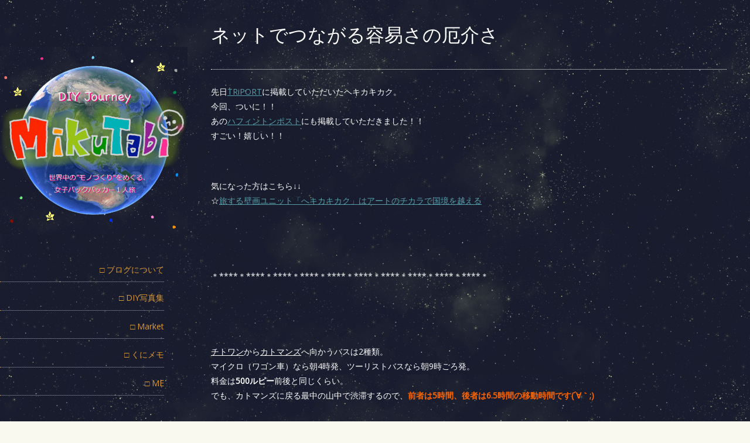

--- FILE ---
content_type: text/html; charset=UTF-8
request_url: https://mikutabi.minibird.jp/2015/04/17/%E3%83%8D%E3%83%83%E3%83%88%E3%81%A7%E3%81%A4%E3%81%AA%E3%81%8C%E3%82%8B%E5%AE%B9%E6%98%93%E3%81%95%E3%81%AE%E5%8E%84%E4%BB%8B%E3%81%95/
body_size: 13914
content:
<!DOCTYPE html>
<html lang="ja">
<head>
<meta charset="UTF-8" >
<meta name="viewport" content="width=device-width" >
<link rel="profile" href="https://gmpg.org/xfn/11" >
<link rel="pingback" href="https://mikutabi.minibird.jp/blog/xmlrpc.php" >
<title>ネットでつながる容易さの厄介さ &#8211; MikuTabi</title>
<meta name='robots' content='max-image-preview:large' />
<link rel='dns-prefetch' href='//fonts.googleapis.com' />
<link rel="alternate" type="application/rss+xml" title="MikuTabi &raquo; フィード" href="https://mikutabi.minibird.jp/feed/" />
<link rel="alternate" type="application/rss+xml" title="MikuTabi &raquo; コメントフィード" href="https://mikutabi.minibird.jp/comments/feed/" />
<link rel="alternate" type="application/rss+xml" title="MikuTabi &raquo; ネットでつながる容易さの厄介さ のコメントのフィード" href="https://mikutabi.minibird.jp/2015/04/17/%e3%83%8d%e3%83%83%e3%83%88%e3%81%a7%e3%81%a4%e3%81%aa%e3%81%8c%e3%82%8b%e5%ae%b9%e6%98%93%e3%81%95%e3%81%ae%e5%8e%84%e4%bb%8b%e3%81%95/feed/" />
<link rel="alternate" title="oEmbed (JSON)" type="application/json+oembed" href="https://mikutabi.minibird.jp/wp-json/oembed/1.0/embed?url=https%3A%2F%2Fmikutabi.minibird.jp%2F2015%2F04%2F17%2F%25e3%2583%258d%25e3%2583%2583%25e3%2583%2588%25e3%2581%25a7%25e3%2581%25a4%25e3%2581%25aa%25e3%2581%258c%25e3%2582%258b%25e5%25ae%25b9%25e6%2598%2593%25e3%2581%2595%25e3%2581%25ae%25e5%258e%2584%25e4%25bb%258b%25e3%2581%2595%2F" />
<link rel="alternate" title="oEmbed (XML)" type="text/xml+oembed" href="https://mikutabi.minibird.jp/wp-json/oembed/1.0/embed?url=https%3A%2F%2Fmikutabi.minibird.jp%2F2015%2F04%2F17%2F%25e3%2583%258d%25e3%2583%2583%25e3%2583%2588%25e3%2581%25a7%25e3%2581%25a4%25e3%2581%25aa%25e3%2581%258c%25e3%2582%258b%25e5%25ae%25b9%25e6%2598%2593%25e3%2581%2595%25e3%2581%25ae%25e5%258e%2584%25e4%25bb%258b%25e3%2581%2595%2F&#038;format=xml" />
<style id='wp-img-auto-sizes-contain-inline-css' type='text/css'>
img:is([sizes=auto i],[sizes^="auto," i]){contain-intrinsic-size:3000px 1500px}
/*# sourceURL=wp-img-auto-sizes-contain-inline-css */
</style>
<style id='wp-emoji-styles-inline-css' type='text/css'>

	img.wp-smiley, img.emoji {
		display: inline !important;
		border: none !important;
		box-shadow: none !important;
		height: 1em !important;
		width: 1em !important;
		margin: 0 0.07em !important;
		vertical-align: -0.1em !important;
		background: none !important;
		padding: 0 !important;
	}
/*# sourceURL=wp-emoji-styles-inline-css */
</style>
<link rel='stylesheet' id='wp-block-library-css' href='https://mikutabi.minibird.jp/blog/wp-includes/css/dist/block-library/style.min.css?ver=6.9' type='text/css' media='all' />
<style id='global-styles-inline-css' type='text/css'>
:root{--wp--preset--aspect-ratio--square: 1;--wp--preset--aspect-ratio--4-3: 4/3;--wp--preset--aspect-ratio--3-4: 3/4;--wp--preset--aspect-ratio--3-2: 3/2;--wp--preset--aspect-ratio--2-3: 2/3;--wp--preset--aspect-ratio--16-9: 16/9;--wp--preset--aspect-ratio--9-16: 9/16;--wp--preset--color--black: #000000;--wp--preset--color--cyan-bluish-gray: #abb8c3;--wp--preset--color--white: #ffffff;--wp--preset--color--pale-pink: #f78da7;--wp--preset--color--vivid-red: #cf2e2e;--wp--preset--color--luminous-vivid-orange: #ff6900;--wp--preset--color--luminous-vivid-amber: #fcb900;--wp--preset--color--light-green-cyan: #7bdcb5;--wp--preset--color--vivid-green-cyan: #00d084;--wp--preset--color--pale-cyan-blue: #8ed1fc;--wp--preset--color--vivid-cyan-blue: #0693e3;--wp--preset--color--vivid-purple: #9b51e0;--wp--preset--gradient--vivid-cyan-blue-to-vivid-purple: linear-gradient(135deg,rgb(6,147,227) 0%,rgb(155,81,224) 100%);--wp--preset--gradient--light-green-cyan-to-vivid-green-cyan: linear-gradient(135deg,rgb(122,220,180) 0%,rgb(0,208,130) 100%);--wp--preset--gradient--luminous-vivid-amber-to-luminous-vivid-orange: linear-gradient(135deg,rgb(252,185,0) 0%,rgb(255,105,0) 100%);--wp--preset--gradient--luminous-vivid-orange-to-vivid-red: linear-gradient(135deg,rgb(255,105,0) 0%,rgb(207,46,46) 100%);--wp--preset--gradient--very-light-gray-to-cyan-bluish-gray: linear-gradient(135deg,rgb(238,238,238) 0%,rgb(169,184,195) 100%);--wp--preset--gradient--cool-to-warm-spectrum: linear-gradient(135deg,rgb(74,234,220) 0%,rgb(151,120,209) 20%,rgb(207,42,186) 40%,rgb(238,44,130) 60%,rgb(251,105,98) 80%,rgb(254,248,76) 100%);--wp--preset--gradient--blush-light-purple: linear-gradient(135deg,rgb(255,206,236) 0%,rgb(152,150,240) 100%);--wp--preset--gradient--blush-bordeaux: linear-gradient(135deg,rgb(254,205,165) 0%,rgb(254,45,45) 50%,rgb(107,0,62) 100%);--wp--preset--gradient--luminous-dusk: linear-gradient(135deg,rgb(255,203,112) 0%,rgb(199,81,192) 50%,rgb(65,88,208) 100%);--wp--preset--gradient--pale-ocean: linear-gradient(135deg,rgb(255,245,203) 0%,rgb(182,227,212) 50%,rgb(51,167,181) 100%);--wp--preset--gradient--electric-grass: linear-gradient(135deg,rgb(202,248,128) 0%,rgb(113,206,126) 100%);--wp--preset--gradient--midnight: linear-gradient(135deg,rgb(2,3,129) 0%,rgb(40,116,252) 100%);--wp--preset--font-size--small: 13px;--wp--preset--font-size--medium: 20px;--wp--preset--font-size--large: 36px;--wp--preset--font-size--x-large: 42px;--wp--preset--spacing--20: 0.44rem;--wp--preset--spacing--30: 0.67rem;--wp--preset--spacing--40: 1rem;--wp--preset--spacing--50: 1.5rem;--wp--preset--spacing--60: 2.25rem;--wp--preset--spacing--70: 3.38rem;--wp--preset--spacing--80: 5.06rem;--wp--preset--shadow--natural: 6px 6px 9px rgba(0, 0, 0, 0.2);--wp--preset--shadow--deep: 12px 12px 50px rgba(0, 0, 0, 0.4);--wp--preset--shadow--sharp: 6px 6px 0px rgba(0, 0, 0, 0.2);--wp--preset--shadow--outlined: 6px 6px 0px -3px rgb(255, 255, 255), 6px 6px rgb(0, 0, 0);--wp--preset--shadow--crisp: 6px 6px 0px rgb(0, 0, 0);}:where(.is-layout-flex){gap: 0.5em;}:where(.is-layout-grid){gap: 0.5em;}body .is-layout-flex{display: flex;}.is-layout-flex{flex-wrap: wrap;align-items: center;}.is-layout-flex > :is(*, div){margin: 0;}body .is-layout-grid{display: grid;}.is-layout-grid > :is(*, div){margin: 0;}:where(.wp-block-columns.is-layout-flex){gap: 2em;}:where(.wp-block-columns.is-layout-grid){gap: 2em;}:where(.wp-block-post-template.is-layout-flex){gap: 1.25em;}:where(.wp-block-post-template.is-layout-grid){gap: 1.25em;}.has-black-color{color: var(--wp--preset--color--black) !important;}.has-cyan-bluish-gray-color{color: var(--wp--preset--color--cyan-bluish-gray) !important;}.has-white-color{color: var(--wp--preset--color--white) !important;}.has-pale-pink-color{color: var(--wp--preset--color--pale-pink) !important;}.has-vivid-red-color{color: var(--wp--preset--color--vivid-red) !important;}.has-luminous-vivid-orange-color{color: var(--wp--preset--color--luminous-vivid-orange) !important;}.has-luminous-vivid-amber-color{color: var(--wp--preset--color--luminous-vivid-amber) !important;}.has-light-green-cyan-color{color: var(--wp--preset--color--light-green-cyan) !important;}.has-vivid-green-cyan-color{color: var(--wp--preset--color--vivid-green-cyan) !important;}.has-pale-cyan-blue-color{color: var(--wp--preset--color--pale-cyan-blue) !important;}.has-vivid-cyan-blue-color{color: var(--wp--preset--color--vivid-cyan-blue) !important;}.has-vivid-purple-color{color: var(--wp--preset--color--vivid-purple) !important;}.has-black-background-color{background-color: var(--wp--preset--color--black) !important;}.has-cyan-bluish-gray-background-color{background-color: var(--wp--preset--color--cyan-bluish-gray) !important;}.has-white-background-color{background-color: var(--wp--preset--color--white) !important;}.has-pale-pink-background-color{background-color: var(--wp--preset--color--pale-pink) !important;}.has-vivid-red-background-color{background-color: var(--wp--preset--color--vivid-red) !important;}.has-luminous-vivid-orange-background-color{background-color: var(--wp--preset--color--luminous-vivid-orange) !important;}.has-luminous-vivid-amber-background-color{background-color: var(--wp--preset--color--luminous-vivid-amber) !important;}.has-light-green-cyan-background-color{background-color: var(--wp--preset--color--light-green-cyan) !important;}.has-vivid-green-cyan-background-color{background-color: var(--wp--preset--color--vivid-green-cyan) !important;}.has-pale-cyan-blue-background-color{background-color: var(--wp--preset--color--pale-cyan-blue) !important;}.has-vivid-cyan-blue-background-color{background-color: var(--wp--preset--color--vivid-cyan-blue) !important;}.has-vivid-purple-background-color{background-color: var(--wp--preset--color--vivid-purple) !important;}.has-black-border-color{border-color: var(--wp--preset--color--black) !important;}.has-cyan-bluish-gray-border-color{border-color: var(--wp--preset--color--cyan-bluish-gray) !important;}.has-white-border-color{border-color: var(--wp--preset--color--white) !important;}.has-pale-pink-border-color{border-color: var(--wp--preset--color--pale-pink) !important;}.has-vivid-red-border-color{border-color: var(--wp--preset--color--vivid-red) !important;}.has-luminous-vivid-orange-border-color{border-color: var(--wp--preset--color--luminous-vivid-orange) !important;}.has-luminous-vivid-amber-border-color{border-color: var(--wp--preset--color--luminous-vivid-amber) !important;}.has-light-green-cyan-border-color{border-color: var(--wp--preset--color--light-green-cyan) !important;}.has-vivid-green-cyan-border-color{border-color: var(--wp--preset--color--vivid-green-cyan) !important;}.has-pale-cyan-blue-border-color{border-color: var(--wp--preset--color--pale-cyan-blue) !important;}.has-vivid-cyan-blue-border-color{border-color: var(--wp--preset--color--vivid-cyan-blue) !important;}.has-vivid-purple-border-color{border-color: var(--wp--preset--color--vivid-purple) !important;}.has-vivid-cyan-blue-to-vivid-purple-gradient-background{background: var(--wp--preset--gradient--vivid-cyan-blue-to-vivid-purple) !important;}.has-light-green-cyan-to-vivid-green-cyan-gradient-background{background: var(--wp--preset--gradient--light-green-cyan-to-vivid-green-cyan) !important;}.has-luminous-vivid-amber-to-luminous-vivid-orange-gradient-background{background: var(--wp--preset--gradient--luminous-vivid-amber-to-luminous-vivid-orange) !important;}.has-luminous-vivid-orange-to-vivid-red-gradient-background{background: var(--wp--preset--gradient--luminous-vivid-orange-to-vivid-red) !important;}.has-very-light-gray-to-cyan-bluish-gray-gradient-background{background: var(--wp--preset--gradient--very-light-gray-to-cyan-bluish-gray) !important;}.has-cool-to-warm-spectrum-gradient-background{background: var(--wp--preset--gradient--cool-to-warm-spectrum) !important;}.has-blush-light-purple-gradient-background{background: var(--wp--preset--gradient--blush-light-purple) !important;}.has-blush-bordeaux-gradient-background{background: var(--wp--preset--gradient--blush-bordeaux) !important;}.has-luminous-dusk-gradient-background{background: var(--wp--preset--gradient--luminous-dusk) !important;}.has-pale-ocean-gradient-background{background: var(--wp--preset--gradient--pale-ocean) !important;}.has-electric-grass-gradient-background{background: var(--wp--preset--gradient--electric-grass) !important;}.has-midnight-gradient-background{background: var(--wp--preset--gradient--midnight) !important;}.has-small-font-size{font-size: var(--wp--preset--font-size--small) !important;}.has-medium-font-size{font-size: var(--wp--preset--font-size--medium) !important;}.has-large-font-size{font-size: var(--wp--preset--font-size--large) !important;}.has-x-large-font-size{font-size: var(--wp--preset--font-size--x-large) !important;}
/*# sourceURL=global-styles-inline-css */
</style>

<style id='classic-theme-styles-inline-css' type='text/css'>
/*! This file is auto-generated */
.wp-block-button__link{color:#fff;background-color:#32373c;border-radius:9999px;box-shadow:none;text-decoration:none;padding:calc(.667em + 2px) calc(1.333em + 2px);font-size:1.125em}.wp-block-file__button{background:#32373c;color:#fff;text-decoration:none}
/*# sourceURL=/wp-includes/css/classic-themes.min.css */
</style>
<link rel='stylesheet' id='wpdm-fonticon-css' href='https://mikutabi.minibird.jp/blog/wp-content/plugins/download-manager/assets/wpdm-iconfont/css/wpdm-icons.css?ver=6.9' type='text/css' media='all' />
<link rel='stylesheet' id='wpdm-front-css' href='https://mikutabi.minibird.jp/blog/wp-content/plugins/download-manager/assets/css/front.min.css?ver=6.9' type='text/css' media='all' />
<link rel='stylesheet' id='setos-google-font-css' href='//fonts.googleapis.com/css?family=Open+Sans' type='text/css' media='all' />
<link rel='stylesheet' id='birdsite-css' href='https://mikutabi.minibird.jp/blog/wp-content/themes/birdsite/style.css?ver=6.9' type='text/css' media='all' />
<style id='birdsite-inline-css' type='text/css'>

			/* Custom Text Color */
			.wrapper,
			#content .hentry .entry-header .entry-title,
			#content .hentry .entry-header .entry-title a,
			.archive #content ul li a,
			.search #content ul li a,
			.error404 #content ul li a {
				color: #ffffff;
			}

			#content .hentry .entry-header .entry-title {
				border-color: #ffffff;
			}
			

			/* Custom Link Color */
			a,
			.page-link,
			.pagination,
			.pagination a.page-numbers,
			.page-link a span {
				color: #559faa;
			}

			.pagination a.page-numbers,
			.pagination span.current,
			.page-link a,
			.page-link span {
				border-color: #559faa;
			}

			.pagination span.current,
			#content .hentry .page-link > span {
				background: #559faa;
			}
		

			/* Custom Main Color */
			h1, h2, h3, h4, h5, h6,
			#header .branding .site-title,
			#header .branding .site-title a,
			#header .branding .site-description,
			.widget #wp-calendar tbody th a,
			.widget #wp-calendar tbody td a,
			.widget #wp-calendar a,
			#menu-wrapper,
			#menu-wrapper ul#menu-primary-items li a,
			#menu-wrapper .close a,
			#searchform #searchsubmit,
			#content .hentry .entry-meta,
			#content .hentry .entry-meta a,
			#content .hentry .entry-meta .icon:before,
			#content .wp-block-separator.is-style-dots,
			#content .wp-block-pullquote.is-style-dots,
			#content .wp-block-button.is-style-outline .wp-block-button__link:not(.has-text-color),
			#content .wp-block-button.is-style-outline .wp-block-button__link:focus:not(.has-text-color),
			#content .wp-block-button.is-style-outline .wp-block-button__link:active:not(.has-text-color),
			.wp-block-calendar table caption,
			.wp-block-calendar table tbody {
				color: #dd9933;
			}

			#content h2,
			#content h3,
			#content .wp-block-separator,
			#content .wp-block-pullquote,
			blockquote,
			.wp-block-quote,
			#menu-wrapper ul#menu-primary-items li ul,
			#menu-wrapper ul#menu-primary-items li a,
			#searchform,
			#menu-wrapper .close a {
				border-color: #dd9933;
			}

			#small-menu .icon,
			#small-menu .icon:before,
			#small-menu .icon:after,
			#footer,
			#content .wp-block-button a.wp-block-button__link:not(.has-background),
			#content .wp-block-file .wp-block-file__button,
			input[type='submit'],
			button[type='submit'] {
				background-color: #dd9933;
			}
		

			#header.no-image #menu-wrapper .menu {
				margin-top: 0;
			}
		
/*# sourceURL=birdsite-inline-css */
</style>
<script type="text/javascript" src="https://mikutabi.minibird.jp/blog/wp-includes/js/jquery/jquery.min.js?ver=3.7.1" id="jquery-core-js"></script>
<script type="text/javascript" src="https://mikutabi.minibird.jp/blog/wp-includes/js/jquery/jquery-migrate.min.js?ver=3.4.1" id="jquery-migrate-js"></script>
<script type="text/javascript" src="https://mikutabi.minibird.jp/blog/wp-content/plugins/download-manager/assets/js/wpdm.min.js?ver=6.9" id="wpdm-frontend-js-js"></script>
<script type="text/javascript" id="wpdm-frontjs-js-extra">
/* <![CDATA[ */
var wpdm_url = {"home":"https://mikutabi.minibird.jp/","site":"https://mikutabi.minibird.jp/blog/","ajax":"https://mikutabi.minibird.jp/blog/wp-admin/admin-ajax.php"};
var wpdm_js = {"spinner":"\u003Ci class=\"wpdm-icon wpdm-sun wpdm-spin\"\u003E\u003C/i\u003E","client_id":"856228977579672e4384eb5925989b27"};
var wpdm_strings = {"pass_var":"\u30d1\u30b9\u30ef\u30fc\u30c9\u78ba\u8a8d\u5b8c\u4e86 !","pass_var_q":"\u30c0\u30a6\u30f3\u30ed\u30fc\u30c9\u3092\u958b\u59cb\u3059\u308b\u306b\u306f\u3001\u6b21\u306e\u30dc\u30bf\u30f3\u3092\u30af\u30ea\u30c3\u30af\u3057\u3066\u304f\u3060\u3055\u3044\u3002","start_dl":"\u30c0\u30a6\u30f3\u30ed\u30fc\u30c9\u958b\u59cb"};
//# sourceURL=wpdm-frontjs-js-extra
/* ]]> */
</script>
<script type="text/javascript" src="https://mikutabi.minibird.jp/blog/wp-content/plugins/download-manager/assets/js/front.min.js?ver=3.3.45" id="wpdm-frontjs-js"></script>
<script type="text/javascript" src="https://mikutabi.minibird.jp/blog/wp-content/themes/birdsite/js/birdsite.js?ver=1.14" id="birdsite-js"></script>
<link rel="https://api.w.org/" href="https://mikutabi.minibird.jp/wp-json/" /><link rel="alternate" title="JSON" type="application/json" href="https://mikutabi.minibird.jp/wp-json/wp/v2/posts/7153" /><link rel="EditURI" type="application/rsd+xml" title="RSD" href="https://mikutabi.minibird.jp/blog/xmlrpc.php?rsd" />
<meta name="generator" content="WordPress 6.9" />
<link rel="canonical" href="https://mikutabi.minibird.jp/2015/04/17/%e3%83%8d%e3%83%83%e3%83%88%e3%81%a7%e3%81%a4%e3%81%aa%e3%81%8c%e3%82%8b%e5%ae%b9%e6%98%93%e3%81%95%e3%81%ae%e5%8e%84%e4%bb%8b%e3%81%95/" />
<link rel='shortlink' href='https://mikutabi.minibird.jp/?p=7153' />

<link rel="stylesheet" href="https://mikutabi.minibird.jp/blog/wp-content/plugins/count-per-day/counter.css" type="text/css" />
<style type="text/css" id="custom-background-css">
body.custom-background { background-color: #f9f9ef; background-image: url("https://mikutabi.minibird.jp/blog/wp-content/uploads/2014/05/uchu11.jpg"); background-position: left top; background-size: auto; background-repeat: repeat; background-attachment: scroll; }
</style>
	<link rel="icon" href="https://mikutabi.minibird.jp/blog/wp-content/uploads/2014/05/favicon.jpg" sizes="32x32" />
<link rel="icon" href="https://mikutabi.minibird.jp/blog/wp-content/uploads/2014/05/favicon.jpg" sizes="192x192" />
<link rel="apple-touch-icon" href="https://mikutabi.minibird.jp/blog/wp-content/uploads/2014/05/favicon.jpg" />
<meta name="msapplication-TileImage" content="https://mikutabi.minibird.jp/blog/wp-content/uploads/2014/05/favicon.jpg" />
		<style type="text/css" id="wp-custom-css">
			#header {
    background: none;
}

		</style>
		<meta name="generator" content="WordPress Download Manager 3.3.45" />
                <style>
        /* WPDM Link Template Styles */        </style>
                <style>

            :root {
                --color-primary: #4a8eff;
                --color-primary-rgb: 74, 142, 255;
                --color-primary-hover: #4a8eff;
                --color-primary-active: #4a8eff;
                --clr-sec: #4a8eff;
                --clr-sec-rgb: 74, 142, 255;
                --clr-sec-hover: #4a8eff;
                --clr-sec-active: #4a8eff;
                --color-secondary: #4a8eff;
                --color-secondary-rgb: 74, 142, 255;
                --color-secondary-hover: #4a8eff;
                --color-secondary-active: #4a8eff;
                --color-success: #18ce0f;
                --color-success-rgb: 24, 206, 15;
                --color-success-hover: #4a8eff;
                --color-success-active: #4a8eff;
                --color-info: #2CA8FF;
                --color-info-rgb: 44, 168, 255;
                --color-info-hover: #2CA8FF;
                --color-info-active: #2CA8FF;
                --color-warning: #f29e0f;
                --color-warning-rgb: 242, 158, 15;
                --color-warning-hover: orange;
                --color-warning-active: orange;
                --color-danger: #ff5062;
                --color-danger-rgb: 255, 80, 98;
                --color-danger-hover: #ff5062;
                --color-danger-active: #ff5062;
                --color-green: #30b570;
                --color-blue: #0073ff;
                --color-purple: #8557D3;
                --color-red: #ff5062;
                --color-muted: rgba(69, 89, 122, 0.6);
                --wpdm-font: "Sen", -apple-system, BlinkMacSystemFont, "Segoe UI", Roboto, Helvetica, Arial, sans-serif, "Apple Color Emoji", "Segoe UI Emoji", "Segoe UI Symbol";
            }

            .wpdm-download-link.btn.btn-primary {
                border-radius: 4px;
            }


        </style>
        </head>
<body data-rsssl=1 class="wp-singular post-template-default single single-post postid-7153 single-format-standard custom-background wp-embed-responsive wp-theme-birdsite">

<div class="wrapper">
	<div class="container">


		<header id="header" class=" no-title">
			<div class="branding">
								<div class="site-title">
					<a href="https://mikutabi.minibird.jp/" rel="home">MikuTabi</a>
				</div>
				<p class="site-description">DIY Journey</p>
			</div>

							<a href="https://mikutabi.minibird.jp/" class="header-image"><img src="https://mikutabi.minibird.jp/blog/wp-content/uploads/2014/05/logo1.jpg" alt="MikuTabi" ></a>
			
							<button id="small-menu" type="button"><span class="icon"></span></button>
				<nav id="menu-wrapper" class="menu-menu-container"><ul id="menu-primary-items" class="menu"><li id="menu-item-556" class="menu-item menu-item-type-post_type menu-item-object-page menu-item-556"><a href="https://mikutabi.minibird.jp/%e2%96%a1-%e3%83%96%e3%83%ad%e3%82%b0%e3%81%ab%e3%81%a4%e3%81%84%e3%81%a6/">□ ブログについて</a></li>
<li id="menu-item-589" class="menu-item menu-item-type-post_type menu-item-object-page menu-item-589"><a href="https://mikutabi.minibird.jp/%e2%96%a1-diy%e5%86%99%e7%9c%9f%e9%9b%86/">□ DIY写真集</a></li>
<li id="menu-item-480" class="menu-item menu-item-type-post_type menu-item-object-page menu-item-480"><a href="https://mikutabi.minibird.jp/%e2%96%a1-market/">□ Market</a></li>
<li id="menu-item-483" class="menu-item menu-item-type-post_type menu-item-object-page menu-item-483"><a href="https://mikutabi.minibird.jp/%e2%96%a1-%e3%81%8f%e3%81%ab%e3%83%a1%e3%83%a2/">□ くにメモ</a></li>
<li id="menu-item-470" class="menu-item menu-item-type-post_type menu-item-object-page menu-item-470"><a href="https://mikutabi.minibird.jp/%e2%96%a1-me/">□ ME</a></li>
</ul><div class="close"><a href="#">閉じる</a></nav>			
		</header>
		
		<div class="main">
			<div id="content">


	<article id="post-7153" class="post-7153 post type-post status-publish format-standard has-post-thumbnail hentry category-nikki tag-wifi tag-312 tag-170">

		
		
	<header class="entry-header">
		<h1 class="entry-title">ネットでつながる容易さの厄介さ</h1>
	</header>

	<div class="entry-content">
		<p>先日<a href="http://blog.compathy.net" target="_blank">TRiPORT</a>に掲載していただいたヘキカキカク。<br />
今回、ついに！！<br />
あの<a href="http://www.huffingtonpost.jp" target="_blank">ハフィントンポスト</a>にも掲載していただきました！！<br />
すごい！嬉しい！！</p>
<p>&nbsp;</p>
<p>気になった方はこちら↓↓<br />
☆<a href="http://www.huffingtonpost.jp/triport/wall-art-unit-hekikakikaku_b_7066988.html" target="_blank">旅する壁画ユニット「へキカキカク」はアートのチカラで国境を越える</a></p>
<p>&nbsp;</p>
<p>&nbsp;</p>
<p>＊****＊****＊****＊****＊****＊****＊****＊****＊****＊****＊</p>
<p>&nbsp;</p>
<p>&nbsp;</p>
<p><span style="text-decoration: underline;">チトワン</span>から<span style="text-decoration: underline;">カトマンズ</span>へ向かうバスは2種類。<br />
マイクロ（ワゴン車）なら朝4時発、ツーリストバスなら朝9時ごろ発。<br />
料金は<strong>500ルピー</strong>前後と同じくらい。<br />
でも、カトマンズに戻る最中の山中で渋滞するので、<strong><span style="color: #ff6600;">前者は5時間、後者は6.5時間の移動時間です(´∀｀;)</span></strong></p>
<p>&nbsp;</p>
<p>そして、カトマンズ着のツーリストバスはよくわからない道路で降ろされる上、タクシーの客引きが異常です。<br />
・・・が。<br />
徒歩10分もかからずタメル地区に着くので、<strong><span style="color: #ff6600;">貧乏な方は歩きましょう♡</span></strong><br />
（200ルピー＝ダルバート1食分くらいの節約ですよ！）</p>
<p>&nbsp;</p>
<p>&nbsp;</p>
<p>＊****＊****＊****＊****＊****＊****＊****＊****＊****＊****＊</p>
<p>&nbsp;</p>
<p>&nbsp;</p>
<p>そんなわけで、16時ごろに戻ってきたカトマンズ。<br />
今日は日曜日ですが、ネパールでは平日扱いなので、<strong>ヘキカキカクは実施中</strong>です。<br />
ただ、いよいよ仕上げ作業に入ってきたので、あんまりお手伝いはないとのこと．．．<br />
ちょっとサボらせていただき、例のちくさ茶房でPCワークしてました。</p>
<p><img fetchpriority="high" decoding="async" class="aligncenter size-full wp-image-6980" src="https://mikutabi.minibird.jp/blog/wp-content/uploads/2015/04/IMG_9438.jpg" alt="IMG_9438" width="600" height="450" /></p>
<p style="text-align: center;">↑　このお店ね、大好きすぎる</p>
<p>&nbsp;</p>
<p>&nbsp;</p>
<p>ネパールは全体的にネット環境が悪いので、<strong><span style="color: #ff6600;">物価は◎だけどノマドには向かない</span></strong>です。<br />
インフラが弱くて計画停電も1日9時間はあるし、ネット使う人にはちょっと住みにくいかも？<br />
・・・でも、ネットに繋がらないくらいがちょうどいいと感じる時も多々あります。</p>
<p>&nbsp;</p>
<p>&nbsp;</p>
<p>というのも。<br />
<strong><span style="color: #ff6600;">ネパール人の連絡頻度は異常です(´∀｀;)</span></strong><br />
※もちろん、人によるけどね！</p>
<p>&nbsp;</p>
<p>&nbsp;</p>
<p>ヘキカキカクの更新で度々Facebookを使うのですが、オンラインにした瞬間に3,4人からメッセージが届きます。<br />
「元気ー？」とか「どこにいるのー？」とか。<br />
昨日も言ったんだけどなぁと思うのですが、<strong>懲りずに頻繁に連絡がきます</strong>。</p>
<p>&nbsp;</p>
<p>さらに、ネパールの方は電話がお好きなようで。<br />
メッセージに飽きるとIP電話になります。<br />
（Viberはみんな持っている様子、こんなにネット環境悪いのに！）</p>
<p>&nbsp;</p>
<p>&nbsp;</p>
<p>もちろん、<strong><span style="color: #ff6600;">気にかけてくれることは本当に嬉しい</span></strong>んだけどね。<br />
返せなくて申し訳なく思うし、今は忙しいっていうフレーズをもう使いたくないんですね、私。<br />
（と言いながら、既読無視はよくするんだけど、これはしょうがないよねー(´∀｀;)）</p>
<p>&nbsp;</p>
<p>なので、本当に仲良くなった子以外は電話番号は教えません。<br />
これが良策です。<br />
でもそれはネパール人だけ人種差別しているみたいで嫌なので、日本人でも欧米人でも国籍によらず、<strong>むやみやたらに教えるのやめました。（むしろ断ることもある。）</strong></p>
<p>&nbsp;</p>
<p>&nbsp;</p>
<p>繋がることが簡単で便利な時代。<br />
とっても広くて浅い関係を築くことは容易にできるけど、理想の形はそうじゃないなぁと思っているこの頃です。</p>
<p>&nbsp;</p>
<p>&nbsp;</p>
<p>&nbsp;</p>
<p>【ネパール：カトマンズ情報 2015/4/12】</p>
<p>天気：はれくもりあめくもり<br />
気温：22℃くらい<br />
服装：トゥロママクルタ<br />
＋α：ツーリストバスの休憩所で買う品は、タメルよりも高いです。悪しからず！！</p>
			</div>

			<footer class="entry-meta">

			<div class="icon postdate"><time datetime="2015-04-17" pubdate>2015/04/17</time></div>

			<div class="icon author"><a href="https://mikutabi.minibird.jp/author/mikuchan91/">Miku</a></div>

			<div class="icon category"><a href="https://mikutabi.minibird.jp/category/nikki/" rel="category tag">日記</a></div>
			<div class="icon tag"><a href="https://mikutabi.minibird.jp/tag/wifi/" rel="tag">wifi</a>, <a href="https://mikutabi.minibird.jp/tag/%e3%82%ab%e3%83%88%e3%83%9e%e3%83%b3%e3%82%ba/" rel="tag">カトマンズ</a>, <a href="https://mikutabi.minibird.jp/tag/%e3%83%98%e3%82%ad%e3%82%ab%e3%82%ad%e3%82%ab%e3%82%af/" rel="tag">ヘキカキカク</a></div>
		</footer>
	
		
	<nav class="navigation post-navigation" aria-label="投稿">
		<h2 class="screen-reader-text">投稿ナビゲーション</h2>
		<div class="nav-links"><div class="nav-previous"><a href="https://mikutabi.minibird.jp/2015/04/16/1%e6%b3%8a2%e6%97%a5%e3%81%a7%e3%83%81%e3%83%88%e3%83%af%e3%83%b3%e3%81%b8%ef%bc%81/" rel="prev">1泊2日でチトワンへ！</a></div><div class="nav-next"><a href="https://mikutabi.minibird.jp/2015/04/18/%e6%af%8d%e3%81%8c%e5%89%b2%e3%81%a8%e3%81%99%e3%81%94%e3%81%84%e3%81%a8%e6%80%9d%e3%81%86%e8%a9%b1/" rel="next">母が割とすごいと思う話</a></div></div>
	</nav>		
<div id="comments">

	<div id="respond" class="comment-respond">
		<h3 id="reply-title" class="comment-reply-title">コメントを残す <small><a rel="nofollow" id="cancel-comment-reply-link" href="/2015/04/17/%E3%83%8D%E3%83%83%E3%83%88%E3%81%A7%E3%81%A4%E3%81%AA%E3%81%8C%E3%82%8B%E5%AE%B9%E6%98%93%E3%81%95%E3%81%AE%E5%8E%84%E4%BB%8B%E3%81%95/#respond" style="display:none;">コメントをキャンセル</a></small></h3><form action="https://mikutabi.minibird.jp/blog/wp-comments-post.php" method="post" id="commentform" class="comment-form"><p class="comment-notes"><span id="email-notes">メールアドレスが公開されることはありません。</span> <span class="required-field-message"><span class="required">※</span> が付いている欄は必須項目です</span></p><p class="comment-form-comment"><label for="comment">コメント <span class="required">※</span></label> <textarea id="comment" name="comment" cols="45" rows="8" maxlength="65525" required></textarea></p><p class="comment-form-author"><label for="author">名前 <span class="required">※</span></label> <input id="author" name="author" type="text" value="" size="30" maxlength="245" autocomplete="name" required /></p>
<p class="comment-form-email"><label for="email">メール <span class="required">※</span></label> <input id="email" name="email" type="email" value="" size="30" maxlength="100" aria-describedby="email-notes" autocomplete="email" required /></p>
<p class="comment-form-url"><label for="url">サイト</label> <input id="url" name="url" type="url" value="" size="30" maxlength="200" autocomplete="url" /></p>
<p class="comment-form-cookies-consent"><input id="wp-comment-cookies-consent" name="wp-comment-cookies-consent" type="checkbox" value="yes" /> <label for="wp-comment-cookies-consent">次回のコメントで使用するためブラウザーに自分の名前、メールアドレス、サイトを保存する。</label></p>
<p class="form-submit"><input name="submit" type="submit" id="submit" class="submit" value="コメントを送信" /> <input type='hidden' name='comment_post_ID' value='7153' id='comment_post_ID' />
<input type='hidden' name='comment_parent' id='comment_parent' value='0' />
</p><p style="display: none;"><input type="hidden" id="akismet_comment_nonce" name="akismet_comment_nonce" value="f884830fb4" /></p><p style="display: none !important;" class="akismet-fields-container" data-prefix="ak_"><label>&#916;<textarea name="ak_hp_textarea" cols="45" rows="8" maxlength="100"></textarea></label><input type="hidden" id="ak_js_1" name="ak_js" value="190"/><script>document.getElementById( "ak_js_1" ).setAttribute( "value", ( new Date() ).getTime() );</script></p></form>	</div><!-- #respond -->
	
</div>
			</article>


			</div> <!-- /content -->
		</div><!-- /main -->
	</div> <!-- /container -->

	<footer id="footer">
		<div class="container">

			<ul class="row">
				<li><div class="widget"><h3>Archive</h3>
			<ul>
					<li><a href='https://mikutabi.minibird.jp/2015/05/'>2015年5月</a>&nbsp;(1)</li>
	<li><a href='https://mikutabi.minibird.jp/2015/04/'>2015年4月</a>&nbsp;(22)</li>
	<li><a href='https://mikutabi.minibird.jp/2015/03/'>2015年3月</a>&nbsp;(31)</li>
	<li><a href='https://mikutabi.minibird.jp/2015/02/'>2015年2月</a>&nbsp;(28)</li>
	<li><a href='https://mikutabi.minibird.jp/2015/01/'>2015年1月</a>&nbsp;(31)</li>
	<li><a href='https://mikutabi.minibird.jp/2014/12/'>2014年12月</a>&nbsp;(31)</li>
	<li><a href='https://mikutabi.minibird.jp/2014/11/'>2014年11月</a>&nbsp;(30)</li>
	<li><a href='https://mikutabi.minibird.jp/2014/10/'>2014年10月</a>&nbsp;(31)</li>
	<li><a href='https://mikutabi.minibird.jp/2014/09/'>2014年9月</a>&nbsp;(30)</li>
	<li><a href='https://mikutabi.minibird.jp/2014/08/'>2014年8月</a>&nbsp;(31)</li>
	<li><a href='https://mikutabi.minibird.jp/2014/07/'>2014年7月</a>&nbsp;(30)</li>
	<li><a href='https://mikutabi.minibird.jp/2014/06/'>2014年6月</a>&nbsp;(29)</li>
	<li><a href='https://mikutabi.minibird.jp/2014/05/'>2014年5月</a>&nbsp;(31)</li>
	<li><a href='https://mikutabi.minibird.jp/2014/04/'>2014年4月</a>&nbsp;(38)</li>
			</ul>

			</div></li>
				<li><div class="widget"><h3>Popular Posts</h3><ul class="cpd_front_list"><li><a href="https://mikutabi.minibird.jp?p=4192">虫被害 part.2</a> </li>
<li><a href="https://mikutabi.minibird.jp?p=6906">ネパールの果物事情</a> </li>
<li><a href="https://mikutabi.minibird.jp?p=4018">バルセロナ空港での23時間を楽しむ方法</a> </li>
<li><a href="https://mikutabi.minibird.jp?p=3792">【情報】バックパッカー的マチュピチュの行き方</a> </li>
<li><a href="https://mikutabi.minibird.jp?p=6770">ネパール式建築物のつくり方</a> </li>
<li><a href="https://mikutabi.minibird.jp?p=6854">日本食はネパール人に受け入れてもらえるのか！？</a> </li>
<li><a href="https://mikutabi.minibird.jp?p=6889">ネパールの教育事情</a> </li>
<li><a href="https://mikutabi.minibird.jp?p=2187">手作り☆マクラメネックレス</a> </li>
<li><a href="https://mikutabi.minibird.jp?p=7188">MikuTabi</a> </li>
<li><a href="https://mikutabi.minibird.jp?p=3480">【情報】リマ空港</a> </li>
<li><a href="https://mikutabi.minibird.jp?p=4591">世界の不思議な果物たち</a> </li>
<li><a href="https://mikutabi.minibird.jp?p=6914">脱毛の話</a> </li>
<li><a href="https://mikutabi.minibird.jp?p=3904">【情報】ペルーから日本へ郵送の話</a> </li>
</ul></div></li>
				<li>
		<div class="widget">
		<h3>Recent Post</h3>
		<ul>
											<li>
					<a href="https://mikutabi.minibird.jp/2015/05/26/%e4%b8%96%e7%95%8c%e4%b8%80%e5%91%a8%e3%81%be%e3%81%a8%e3%82%81%e3%83%bb%e5%89%8d%e7%b7%a8/">世界一周まとめ・前編</a>
									</li>
											<li>
					<a href="https://mikutabi.minibird.jp/2015/04/22/mikutabi/">MikuTabi</a>
									</li>
											<li>
					<a href="https://mikutabi.minibird.jp/2015/04/21/%e3%83%98%e3%82%ad%e3%82%ab%e3%82%ad%e3%82%ab%e3%82%af2015-in-nepal/">ヘキカキカク2015 in NEPAL</a>
									</li>
											<li>
					<a href="https://mikutabi.minibird.jp/2015/04/20/%e6%9c%80%e5%be%8c%e3%81%ae%e6%9c%80%e5%be%8c%e3%81%be%e3%81%a7%e3%81%93%e3%81%a0%e3%82%8f%e3%82%8b%e3%81%93%e3%81%a8/">最後の最後までこだわること</a>
									</li>
											<li>
					<a href="https://mikutabi.minibird.jp/2015/04/19/%e5%86%99%e7%9c%9f%e3%81%af%e5%a5%a5%e6%b7%b1%e3%81%84%e3%81%aa%e3%81%81%e3%81%a8%e6%80%9d%e3%81%86%e8%a9%b1/">写真は奥深いなぁと思う話</a>
									</li>
											<li>
					<a href="https://mikutabi.minibird.jp/2015/04/18/%e6%af%8d%e3%81%8c%e5%89%b2%e3%81%a8%e3%81%99%e3%81%94%e3%81%84%e3%81%a8%e6%80%9d%e3%81%86%e8%a9%b1/">母が割とすごいと思う話</a>
									</li>
											<li>
					<a href="https://mikutabi.minibird.jp/2015/04/17/%e3%83%8d%e3%83%83%e3%83%88%e3%81%a7%e3%81%a4%e3%81%aa%e3%81%8c%e3%82%8b%e5%ae%b9%e6%98%93%e3%81%95%e3%81%ae%e5%8e%84%e4%bb%8b%e3%81%95/" aria-current="page">ネットでつながる容易さの厄介さ</a>
									</li>
											<li>
					<a href="https://mikutabi.minibird.jp/2015/04/16/1%e6%b3%8a2%e6%97%a5%e3%81%a7%e3%83%81%e3%83%88%e3%83%af%e3%83%b3%e3%81%b8%ef%bc%81/">1泊2日でチトワンへ！</a>
									</li>
											<li>
					<a href="https://mikutabi.minibird.jp/2015/04/15/%e3%81%88%e3%81%8c%e3%81%8f%e3%81%8d%e3%81%8b%e3%81%8f%e3%83%af%e3%83%bc%e3%82%af%e3%82%b7%e3%83%a7%e3%83%83%e3%83%97/">えがくきかくワークショップ</a>
									</li>
											<li>
					<a href="https://mikutabi.minibird.jp/2015/04/14/%e3%83%8d%e3%83%91%e3%83%bc%e3%83%ab%e3%81%ae%e3%81%99%e3%81%94%e3%81%84%e3%81%a8%e3%81%93%e3%82%8d/">ネパールのすごいところ</a>
									</li>
					</ul>

		</div><div class="widget"><form role="search" method="get" id="searchform" action="https://mikutabi.minibird.jp/">
	<label class="screen-reader-text" for="s">Search for:</label>
	<input type="text" value="" name="s" id="s" placeholder="検索…">
	<button type="submit" value="Search" id="searchsubmit" class="submit"><span class="screen-reader-text">検索…</span></button>
</form></div></li>
			</ul>

			<div class="site-title"><span class="home"><a href="https://mikutabi.minibird.jp/">MikuTabi</a></span>

									Copyright &copy; 2014 - 2026 All Rights Reserved.				
									<br>
					<span class="generator"><a href="https://ja.wordpress.org/" target="_blank">Proudly powered by WordPress</a></span>
				BirdSITE theme by <a href="https://profiles.wordpress.org/sysbird/" target="_blank">Sysbird</a>							</div>

		</div>
		<p id="back-top"><a href="#top"><span>ページトップへ</span></a></p>
	</footer>

</div><!-- wrapper -->

<div class="drawer-overlay"></div>
<script type="speculationrules">
{"prefetch":[{"source":"document","where":{"and":[{"href_matches":"/*"},{"not":{"href_matches":["/blog/wp-*.php","/blog/wp-admin/*","/blog/wp-content/uploads/*","/blog/wp-content/*","/blog/wp-content/plugins/*","/blog/wp-content/themes/birdsite/*","/*\\?(.+)"]}},{"not":{"selector_matches":"a[rel~=\"nofollow\"]"}},{"not":{"selector_matches":".no-prefetch, .no-prefetch a"}}]},"eagerness":"conservative"}]}
</script>
<script type="text/javascript">
// Count per Day
//<![CDATA[
var cpdTime = new Date().getTime() / 1000;
jQuery(document).ready( function()
{
	jQuery.get('/blog/wp-admin/?page=cpd_ajax&f=count&cpage=7153&time='+cpdTime, function(text)
	{
		var cpd_funcs = text.split('|');
		for(var i = 0; i < cpd_funcs.length; i++)
		{
			var cpd_daten = cpd_funcs[i].split('===');
			var cpd_field = document.getElementById('cpd_number_' + cpd_daten[0].toLowerCase());
			if (cpd_field != null) { cpd_field.innerHTML = cpd_daten[1]; }
		}
	});
} );
//]]>
</script>            <script>
                const abmsg = "We noticed an ad blocker. Consider whitelisting us to support the site ❤️";
                const abmsgd = "download";
                const iswpdmpropage = 0;
                jQuery(function($){

                    
                });
            </script>
            <div id="fb-root"></div>
            <script type="text/javascript" src="https://mikutabi.minibird.jp/blog/wp-includes/js/dist/hooks.min.js?ver=dd5603f07f9220ed27f1" id="wp-hooks-js"></script>
<script type="text/javascript" src="https://mikutabi.minibird.jp/blog/wp-includes/js/dist/i18n.min.js?ver=c26c3dc7bed366793375" id="wp-i18n-js"></script>
<script type="text/javascript" id="wp-i18n-js-after">
/* <![CDATA[ */
wp.i18n.setLocaleData( { 'text direction\u0004ltr': [ 'ltr' ] } );
//# sourceURL=wp-i18n-js-after
/* ]]> */
</script>
<script type="text/javascript" src="https://mikutabi.minibird.jp/blog/wp-includes/js/jquery/jquery.form.min.js?ver=4.3.0" id="jquery-form-js"></script>
<script type="text/javascript" src="https://mikutabi.minibird.jp/blog/wp-includes/js/comment-reply.min.js?ver=6.9" id="comment-reply-js" async="async" data-wp-strategy="async" fetchpriority="low"></script>
<script defer type="text/javascript" src="https://mikutabi.minibird.jp/blog/wp-content/plugins/akismet/_inc/akismet-frontend.js?ver=1762973508" id="akismet-frontend-js"></script>
<script id="wp-emoji-settings" type="application/json">
{"baseUrl":"https://s.w.org/images/core/emoji/17.0.2/72x72/","ext":".png","svgUrl":"https://s.w.org/images/core/emoji/17.0.2/svg/","svgExt":".svg","source":{"concatemoji":"https://mikutabi.minibird.jp/blog/wp-includes/js/wp-emoji-release.min.js?ver=6.9"}}
</script>
<script type="module">
/* <![CDATA[ */
/*! This file is auto-generated */
const a=JSON.parse(document.getElementById("wp-emoji-settings").textContent),o=(window._wpemojiSettings=a,"wpEmojiSettingsSupports"),s=["flag","emoji"];function i(e){try{var t={supportTests:e,timestamp:(new Date).valueOf()};sessionStorage.setItem(o,JSON.stringify(t))}catch(e){}}function c(e,t,n){e.clearRect(0,0,e.canvas.width,e.canvas.height),e.fillText(t,0,0);t=new Uint32Array(e.getImageData(0,0,e.canvas.width,e.canvas.height).data);e.clearRect(0,0,e.canvas.width,e.canvas.height),e.fillText(n,0,0);const a=new Uint32Array(e.getImageData(0,0,e.canvas.width,e.canvas.height).data);return t.every((e,t)=>e===a[t])}function p(e,t){e.clearRect(0,0,e.canvas.width,e.canvas.height),e.fillText(t,0,0);var n=e.getImageData(16,16,1,1);for(let e=0;e<n.data.length;e++)if(0!==n.data[e])return!1;return!0}function u(e,t,n,a){switch(t){case"flag":return n(e,"\ud83c\udff3\ufe0f\u200d\u26a7\ufe0f","\ud83c\udff3\ufe0f\u200b\u26a7\ufe0f")?!1:!n(e,"\ud83c\udde8\ud83c\uddf6","\ud83c\udde8\u200b\ud83c\uddf6")&&!n(e,"\ud83c\udff4\udb40\udc67\udb40\udc62\udb40\udc65\udb40\udc6e\udb40\udc67\udb40\udc7f","\ud83c\udff4\u200b\udb40\udc67\u200b\udb40\udc62\u200b\udb40\udc65\u200b\udb40\udc6e\u200b\udb40\udc67\u200b\udb40\udc7f");case"emoji":return!a(e,"\ud83e\u1fac8")}return!1}function f(e,t,n,a){let r;const o=(r="undefined"!=typeof WorkerGlobalScope&&self instanceof WorkerGlobalScope?new OffscreenCanvas(300,150):document.createElement("canvas")).getContext("2d",{willReadFrequently:!0}),s=(o.textBaseline="top",o.font="600 32px Arial",{});return e.forEach(e=>{s[e]=t(o,e,n,a)}),s}function r(e){var t=document.createElement("script");t.src=e,t.defer=!0,document.head.appendChild(t)}a.supports={everything:!0,everythingExceptFlag:!0},new Promise(t=>{let n=function(){try{var e=JSON.parse(sessionStorage.getItem(o));if("object"==typeof e&&"number"==typeof e.timestamp&&(new Date).valueOf()<e.timestamp+604800&&"object"==typeof e.supportTests)return e.supportTests}catch(e){}return null}();if(!n){if("undefined"!=typeof Worker&&"undefined"!=typeof OffscreenCanvas&&"undefined"!=typeof URL&&URL.createObjectURL&&"undefined"!=typeof Blob)try{var e="postMessage("+f.toString()+"("+[JSON.stringify(s),u.toString(),c.toString(),p.toString()].join(",")+"));",a=new Blob([e],{type:"text/javascript"});const r=new Worker(URL.createObjectURL(a),{name:"wpTestEmojiSupports"});return void(r.onmessage=e=>{i(n=e.data),r.terminate(),t(n)})}catch(e){}i(n=f(s,u,c,p))}t(n)}).then(e=>{for(const n in e)a.supports[n]=e[n],a.supports.everything=a.supports.everything&&a.supports[n],"flag"!==n&&(a.supports.everythingExceptFlag=a.supports.everythingExceptFlag&&a.supports[n]);var t;a.supports.everythingExceptFlag=a.supports.everythingExceptFlag&&!a.supports.flag,a.supports.everything||((t=a.source||{}).concatemoji?r(t.concatemoji):t.wpemoji&&t.twemoji&&(r(t.twemoji),r(t.wpemoji)))});
//# sourceURL=https://mikutabi.minibird.jp/blog/wp-includes/js/wp-emoji-loader.min.js
/* ]]> */
</script>

</body>
</html>